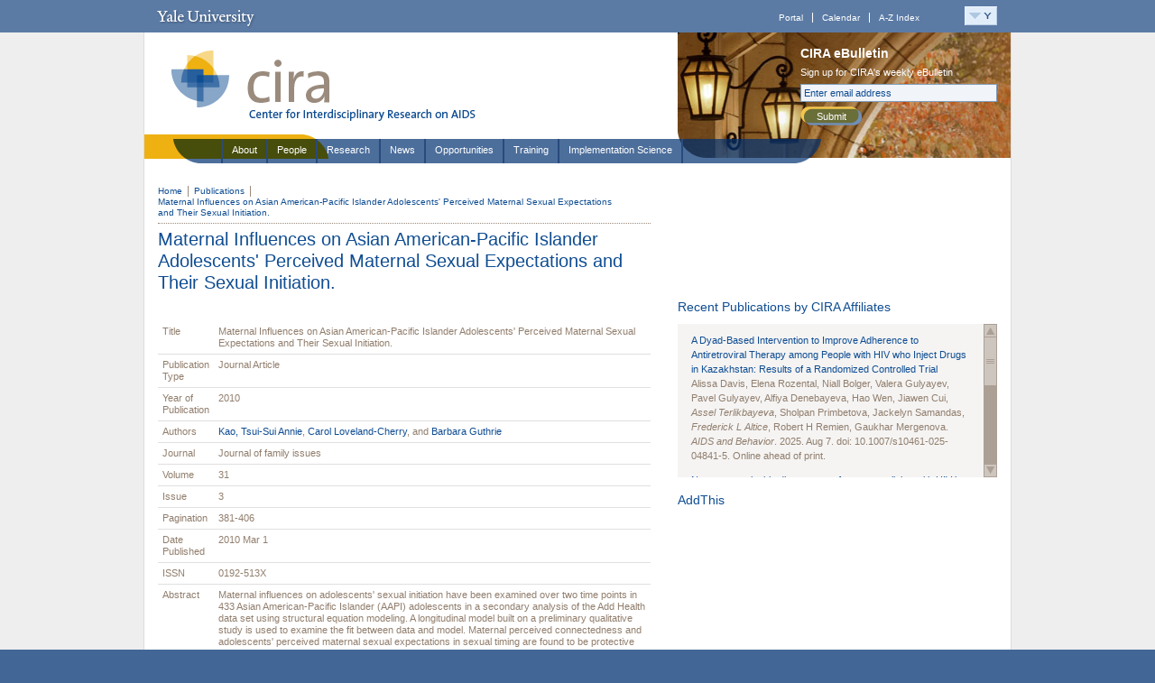

--- FILE ---
content_type: text/css
request_url: https://cira.yale.edu/sites/default/files/css_injector_25.css?Q
body_size: -342
content:
.biblio-authors a{font-weight:normal;text-decoration:none;color:#917e6d;font-style:normal;}

